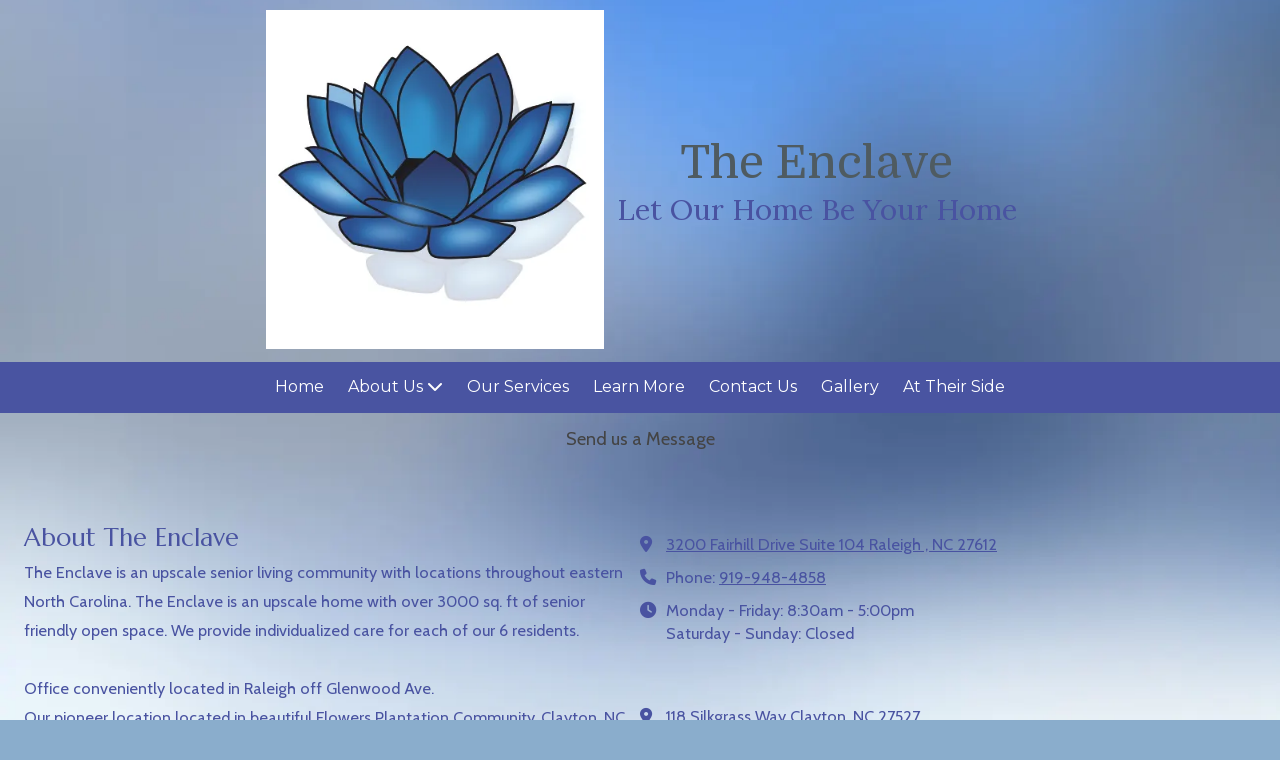

--- FILE ---
content_type: text/css; charset=utf-8
request_url: https://www.theenclaveresidentialcare.com/system/sites/22061/custom.css?t=1659107983
body_size: 1478
content:
:root {
}


.header-style-logo-text {
  --ss-header-background-color: #ffffff;
  --ss-header-background-alpha: calc(100% * 1.0);
}

.header-style-logo-text .branding {
  padding-top: 10px;
  padding-bottom: 10px;
  text-align: center;
}

.header-style-logo-text .logo {
  width: 35.20309477756286%;
}

.header-style-logo-text h1 {
  color: #4f5b61;
    font-family: 'Domine', serif;
  font-size: 50px;
}

.header-style-logo-text h2 {
  color: #4953a1;
    font-family: 'Lora', serif;
  font-size: 32px;
}


.primary-navigation,
.primary-navigation .page-listing a div,
.primary-navigation .page-listing ul,
.location-quick-links {
  background-color: #4954a1;
}

  /* Duplicated in _primary_nav.scss */
  /* @media (min-width: $desktop-breakpoint - 1) { */
  @media (max-width: 967px) {
    .primary-navigation .page-listing {
      background-color: #4954a1;
    }
  }

  .primary-navigation .menu-toggle {
    background-color: color-mix(in srgb, #4954a1 90%, transparent);
  }

  .primary-navigation .page-listing li,
  .location-quick-links a {
    border-color: #ffffff;
  }

    /* Duplicated in _primary_nav.scss */
    /* @media (min-width: $desktop-breakpoint - 1) { */
    @media (max-width: 967px) {
      .primary-navigation .page-listing > li {
        border-color: color-mix(in srgb, #ffffff 80%, transparent);
      }
    }

  .primary-navigation a,
  .primary-navigation .arrow,
  .location-quick-links a {
    color: #ffffff;
  }

    .primary-navigation a div:hover {
      border-color: #ffffff;
      color: #ffffff;
    }

    .primary-navigation a.active div {
      background: #ffffff;
      color: #4954a1;
    }

    .primary-navigation .page-listing ul ul {
      background: #ffffff;
    }

      .primary-navigation .page-listing ul li {
        border-color: color-mix(in srgb, #ffffff 50%, transparent);
      }

  /* @media (min-width: $desktop-breakpoint) { */
  @media (min-width: 968px) {
    .layout-inline_nav .primary-navigation a div {
      color: #4954a1;
    }

    .layout-inline_nav .primary-navigation .page-listing ul {
      background-color: #ffffff;
    }

    .layout-inline_nav .primary-navigation .page-listing ul li {
      border-color: color-mix(in srgb, #4954a1 50%, transparent);
    }

    .layout-inline_nav .primary-navigation a div:hover {
      border-color: #4954a1;
    }
  }

.site-search--overlay {
  background: color-mix(in srgb, #4954a1 80%, transparent) !important;
}

.site-search--overlay input[type="text"],
.site-search--overlay form button,
.site-search--overlay .site-search:after {
  color: #ffffff;
}

.site-search--overlay input[type="text"] {
  border-bottom-color: color-mix(in srgb, #ffffff 80%, transparent);
}

.site-search--overlay input[type="text"]::placeholder {
  color: color-mix(in srgb, #ffffff 80%, transparent);
  opacity: 1;
}


.site-container {
    font-family: 'Cabin', sans-serif;
}

.primary-navigation,
.location-quick-links {
    font-family: 'Montserrat', sans-serif;
}

.primary-navigation .page-listing li {
  font-size: 16px;
}

.post--title,
.post-item_list .item--title,
.post-gallery .gallery-photo--title,
.post-menu .item--name,
.post-pricing_table .plan--title,
.location-title,
.footer-container .footer-heading,
.footer-container .location_details .menu {
    font-family: 'Marcellus', serif;
}


.post-button {

    border-style: none;

  border-radius: 5px;


    box-shadow: none;
}


body {
  background-color: #8aadcc;
}

body:before {
    background-image: url(https://d14tal8bchn59o.cloudfront.net/Zgd4dViQ7clfMpvPiiX9s9JxzxHKyPcG5EDuXbzRTvo/w:1920/plain/https://02f0a56ef46d93f03c90-22ac5f107621879d5667e0d7ed595bdb.ssl.cf2.rackcdn.com/sites/22061/photos/1275737/SeniorCareBackground20140806-23359-gicv4m_original.jpg);
  background-position: center center;
  background-repeat: no-repeat;
  background-size: cover;
}

